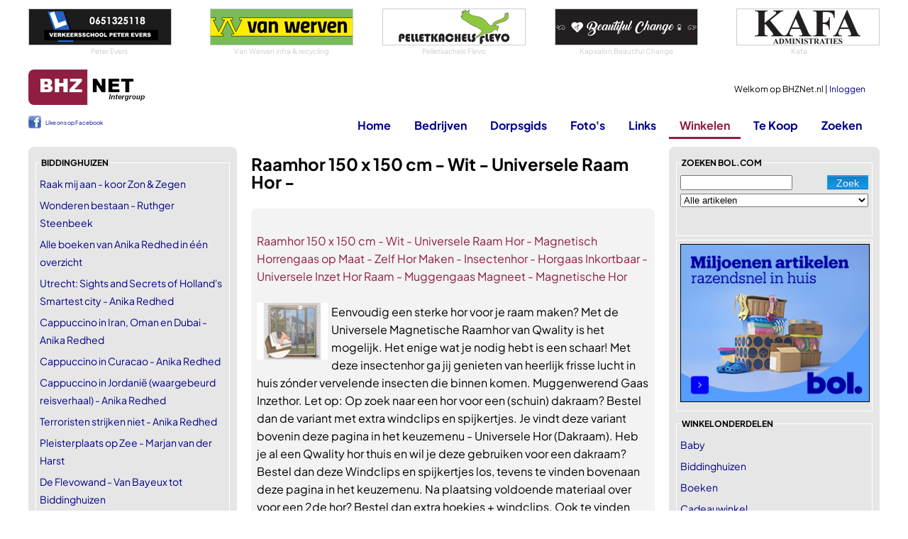

--- FILE ---
content_type: text/html
request_url: https://www.bhznet.nl/Winkel-Produkt.asp?PrID=257718&catId=35
body_size: 15780
content:
<!DOCTYPE html>
<html lang="nl">
	<head>
		<!-- Google tag (gtag.js) -->
		<script async src="https://www.googletagmanager.com/gtag/js?id=G-LQ8L41ZEEK"></script>
		<script>
		  window.dataLayer = window.dataLayer || [];
		  function gtag(){dataLayer.push(arguments);}
		  gtag('js', new Date());

		  gtag('config', 'G-LQ8L41ZEEK');
		</script>	
	
		
		<meta charset="utf-8" />
		<meta name="viewport" content="width=device-width, initial-scale=1.0" />
		<title>Raamhor 150 x 150 cm - Wit - Universele Raam Hor - | BHZNet.nl - Nieuws uit Biddinghuizen</title>
        
		<meta name="author" content="Redactie BHZNet.nl - Nieuws uit Biddinghuizen" />
		<meta name="keywords" content="BHZNet.nl, bhznet, biddinghuizen, bhz-net, flevoland, biddingshuizen, bhznet.nl" />
		<meta name="description" content="Eenvoudig een sterke hor voor je raam maken? Met de Universele Magnetische Raamhor van Qwality is het mogelijk. Het enige wat je nodig hebt is een sch" />
		<meta name="DC.title" content="Raamhor 150 x 150 cm - Wit - Universele Raam Hor - | BHZNet.nl - Nieuws uit Biddinghuizen" />
		<meta name="geo.region" content="NL-FL" />
		<meta name="geo.placename" content="Biddinghuizen" />
		<meta name="geo.position" content="52.454708;5.6947" />
		<meta name="ICBM" content="52.454708, 5.6947" />
		
		<meta property="og:locale" content="nl_NL" />
		<meta property="og:site_name" content="BHZNet.nl" />
		
		<meta property="fb:pages" content="166086023431382" />
		<meta name="google-site-verification" content="2AQQrgpDEpa3Jdr7HWn8Ne1RTlN83sRr_gIRn9eFWZw" />
		<meta name="msvalidate.01" content="598E19DA24FD8E71BD550CCDC4990A7F" />
		
		<link rel="stylesheet" href="/css/buttons-c.css" type="text/css" />
		<link rel="stylesheet" href="/css/Twitter.css" type="text/css" />
		<link rel="stylesheet" href="/js/swipebox/css/swipebox.min.css">
		
		

		<link rel="preload" href="/fonts/PlusJakartaSans/PlusJakartaSans-Regular.woff2" as="font" type="font/woff2" crossorigin="anonymous">
		<link rel="preload" href="/fonts/PlusJakartaSans/PlusJakartaSans-Bold.woff2" as="font" type="font/woff2" crossorigin="anonymous">
		<link rel="preload" href="/fonts/PlusJakartaSans/PlusJakartaSans-BoldItalic.woff2" as="font" type="font/woff2" crossorigin="anonymous">
		<link rel="preload" href="/fonts/PlusJakartaSans/PlusJakartaSans-Light.woff2" as="font" type="font/woff2" crossorigin="anonymous">
		<link rel="preload" href="/fonts/PlusJakartaSans/PlusJakartaSans-Medium.woff2" as="font" type="font/woff2" crossorigin="anonymous">
		<link rel="stylesheet" href="/css/font_plusjakartasans.css" type="text/css" />


		<link href="/Css/StylesheetBHZ.css?v=3" rel="stylesheet" type="text/css" />
		
		
		<link href="/Css/slicknav.css" rel="stylesheet" type="text/css" />
		<link rel="stylesheet" href="/fancybox/jquery.fancybox.css?v=2.1.5" type="text/css" />
		<script src="/Js/jquery-1.10.2.min.js" type="text/javascript"></script>
		
		<script src="/Js/jquery.slicknav.min.js" type="text/javascript"></script>
		<script src="/Js/jquery-migrate-1.0.0.js" type="text/javascript"></script>
		<script type="text/javascript" src="/js/jquery.validate.min.js"></script>
		<script type="text/javascript" src="/js/messages_nl.js"></script>
		
		<script type="text/javascript" src="/js/jquery.shorten.min.js"></script>
		<link title="BHZNet.nl RSS feed" href="https://feeds.feedburner.com/bhznet" rel="alternate" type="application/rss+xml" />
		
		<link rel="apple-touch-icon" sizes="180x180" href="/apple-touch-icon.png">
		<link rel="icon" type="image/png" sizes="32x32" href="/favicon-32x32.png">
		<link rel="icon" type="image/png" sizes="16x16" href="/favicon-16x16.png">
		<link rel="manifest" href="/site.webmanifest">
		<link rel="mask-icon" href="/safari-pinned-tab.svg" color="#5bbad5">
		<meta name="msapplication-TileColor" content="#da532c">
		<meta name="theme-color" content="#ffffff">
		
	</head>
	<body>
		
		<script>
  		$(function ()
  		{
  			$('#ulmenu').slicknav(
  			{
				allowParentLinks: false,
				label: ""  	    	
  			});
			$('.slicknav_menu').prepend('<a href="/"><img src="/siteimg/logo_bhznet.gif" alt="BHZNet.nl" style="height:35px;" /></a>');
  		});
		</script>
		<div id="Container">
			<div id="bovenwissels">
				
				<div><a href="http://www.verkeersschoolevers.nl/" target="_blank"><img src="/wissels/peterevers.gif" alt="Tel. 0321-333169" /></a>
<span>Peter Evers</span>
</div>
				
				<div><a href="http://www.vanwerven.nl/" target="_blank"><img src="/rubs/vanwerven1.gif" alt="Van Werven infra &amp; recycling" /></a>
<span>Van Werven infra & recycling</span>
</div>
				
				<div><a href="http://www.pelletkachels-flevo.nl" target="_blank"><img src="/rubadv/pelletkachelsflevo.png" alt="Pelletkachels advies en verkoop" /></a>
<span>Pelletkachels Flevo</span>
</div>
				
				<div><a href="http://www.beautifulchange.nl" target="_blank"><img src="/wissels/beautifulchange.gif" alt="Kapsalon Beautiful Change" /></a>
<span>Kapsalon Beautiful Change</span>
</div>
				
				<div><a href="http://www.kafa.nl/" target="_blank"><img src="/wissels/kafa-4.gif" alt="Adm. Financiële Advisering" /></a>
<span>Kafa</span>
</div>
				
			</div>
			<div id="topblok" class="topnothome">
				<div id="Head">
					<div id="Home"><a href="/"></a></div>
					<div id="MenuNew"><a href="/?font=new">Home</a><a href="/Bedrijven.asp?font=new">Bedrijven</a><a href="/Dorpsgids.asp?font=new">Dorpsgids</a><a href="/Fotoboeken.asp?font=new">Foto's</a><a href="/Links.asp?font=new">Links</a><a href="/Winkel.asp?font=new">Winkelen</a><a href="/Zoeken.asp?font=new">Zoeken</a></div>
					<div id="UserData">
					
						Welkom op BHZNet.nl&nbsp;|&nbsp;<a href="/LogIn.asp?FromUrl=https%3A%2F%2Fwww%2Ebhznet%2Enl%2FWinkel%2DProdukt%2Easp%3FPrID%3D257718%26catId%3D35">Inloggen</a><br />
					
					</div>
				</div>
				<div id="Menu">
					<div id="ML">
					<div id="fbLike">
						<div style="line-height: 20px; font-weight: normal; font-size: 8px; padding-top: 1px;"><a href="https://www.facebook.com/bhznet" target="_blank" style="padding-left: 24px; background: url(/siteimg/fb_icon.png) no-repeat; height: 18px; display: inline-block;" >Like ons op Facebook</a></div>
					</div>
					</div>
					<ul id="ulmenu">
						<li><a id="mnHome" href="/">Home</a>
							<ul>
								<li><a href="/LogIn.asp?FromUrl=https%3A%2F%2Fwww%2Ebhznet%2Enl%2FWinkel%2DProdukt%2Easp%3FPrID%3D257718%26catId%3D35">Inloggen</a></li>
								<li><a href="/Nieuws-All.asp">Nieuws deze week</a></li>
								<li><a href="/Agenda-All.asp">Agenda</a></li>
								<li><a href="/Vacatures.asp">Vacatures</a></li>
								<li><a href="/Weer.asp?showToday=1">Het weer</a></li>
								<li><a href="/RegioNieuws.asp">Regionaal nieuws</a></li>
								<li><a href="/Nu.asp">Landelijk nieuws</a></li>
								<li><a href="/Twitter.asp?TwitterId=1">Twitter</a></li>
								<li><a href="/Alarmeringen.asp">Alarmeringen</a></li>
							</ul>
						</li>
						<li><a id="mnBedrijven" href="/Bedrijven.asp">Bedrijven</a>
							<ul>
								<li><a href="/Bedrijven.asp">Bedrijven</a></li> 
								<li><a href="/DorpInBedrijf.asp">Dorp in Bedrijf</a></li> 
								<li><a href="/Bedrijven-Rubriek.asp?rubid=56">Winkels in Biddinghuizen</a></li>
							</ul>
						</li>
						<li><a id="mnDorpsgids" href="/DorpsGids.asp">Dorpsgids</a></li>
						
						
						<li><a id="mnFotos" href="/Fotoboeken.asp?Show=all">Foto's</a>
							
							<ul>
								<li><a href="/Fotoboeken.asp?Show=all">Foto's</a></li>
								<li><a href="/Fotoboeken_lowlands.asp">Lowlands</a></li>
							</ul>
							
						</li>
						<li><a id="mnLinks" href="/Links.asp">Links</a>
							<ul>
								<li><a href="/Links.asp">Links</a></li>
								<li><a href="/HandigeLinks.asp">Handige Links</a></li>
							</ul>
						</li>
						<li><a id="mnWinkelen" class="active" href="/Winkel.asp">Winkelen</a>
							<ul>
								<li><a href="/Winkel.asp">Winkel</a></li>
								<li><a href="https://partnerprogramma.bol.com/click/click?p=1&t=url&s=2708&f=TXL&url=https%3A%2F%2Fwww.bol.com&name=BOL%20Main" target="_blank">bol.com</a></li>
								
								<li><a href="https://clickfi.re/VkgIM5dQ" target="_blank">Thomann - Music & Gear</a></li>
								
							</ul>
						</li>
						
						<li><a id="mnTeKoop" href="/TeKoop.asp">Te Koop</a>
							<ul>
								<li><a href="/TeKoop.asp?type=aanbod">Aangeboden</a></li>
								<li><a href="/TeKoop.asp?type=vraag">Gevraagd</a></li>
								<li><a href="/Koopplein.asp">Koopplein</a></li>
							</ul>
						</li>
						
						<li><a id="mnZoeken" href="/Zoeken.asp">Zoeken</a></li>
					</ul>
				</div>
			</div>
			<div id="Content">

<div id="ContentLeft">
	<fieldset><legend>Biddinghuizen</legend><ul class="List">
		<li><a href="Winkel-Produkt.asp?PrID=465193&amp;catId=52">Raak mij aan - koor Zon &amp; Zegen</a></li><li><a href="Winkel-Produkt.asp?PrID=464820&amp;catId=52">Wonderen bestaan - Ruthger Steenbeek</a></li><li><a href="Winkel-Produkt.asp?PrID=257433&amp;catId=52">Alle boeken van Anika Redhed in één overzicht</a></li><li><a href="Winkel-Produkt.asp?PrID=257432&amp;catId=52">Utrecht: Sights and Secrets of Holland's Smartest city - Anika Redhed</a></li><li><a href="Winkel-Produkt.asp?PrID=257431&amp;catId=52">Cappuccino in Iran, Oman en Dubai - Anika Redhed</a></li><li><a href="Winkel-Produkt.asp?PrID=257430&amp;catId=52">Cappuccino in Curacao - Anika Redhed</a></li><li><a href="Winkel-Produkt.asp?PrID=257429&amp;catId=52">Cappuccino in Jordanië (waargebeurd reisverhaal) - Anika Redhed</a></li><li><a href="Winkel-Produkt.asp?PrID=257428&amp;catId=52">Terroristen strijken niet - Anika Redhed</a></li><li><a href="Winkel-Produkt.asp?PrID=247530&amp;catId=52">Pleisterplaats op Zee - Marjan van der Harst</a></li><li><a href="Winkel-Produkt.asp?PrID=247529&amp;catId=52">De Flevowand - Van Bayeux tot Biddinghuizen</a></li><li><a href="Winkel-Produkt.asp?PrID=58316&amp;catId=52">Alsof er een stukje uit je hart is gesneden - Joop de Jager</a></li>
		</ul>
		</fieldset>
		<fieldset><legend>Top 10</legend><ul class="List">
					<li><a href="/Winkel-Produkt.asp?PrID=465371&amp;catId=35">Mia's Teppiche Atlas – modern vloerkleed met 3D st</a></li>
					<li><a href="/Winkel-Produkt.asp?PrID=462737&amp;catId=35">the carpet Elisa – zacht hoogpolig woonkamer vloer</a></li>
					<li><a href="/Winkel-Produkt.asp?PrID=465483&amp;catId=35">Anno 1588 - Boxspring Amsterdam - Pocketvering - A</a></li>
					<li><a href="/Winkel-Produkt.asp?PrID=459335&amp;catId=35">SensaHome Passpiegel - Minimalistische Design Wand</a></li>
					<li><a href="/Winkel-Produkt.asp?PrID=459738&amp;catId=35">SensaHome Passpiegel - Minimalistische Design Wand</a></li>
					<li><a href="/Winkel-Produkt.asp?PrID=465553&amp;catId=35">SensaHome Passpiegel - Minimalistische Design Wand</a></li>
					<li><a href="/Winkel-Produkt.asp?PrID=464746&amp;catId=35">Sleeptime Ruffles Dekbedovertrek - 240X200/220 + 2</a></li>
					<li><a href="/Winkel-Produkt.asp?PrID=465578&amp;catId=35">Sleeptime Ruffles Dekbedovertrek - 140X200/220 + 1</a></li>
					<li><a href="/Winkel-Produkt.asp?PrID=464500&amp;catId=35">Royals Hollywood Spiegel 58x46CM - 15x Led Lampen </a></li>
					</ul></fieldset><fieldset><legend>BOL.com</legend><ul class="List">
			
				<li><a href="Winkel-Produkt.asp?PrID=5121&amp;catId=22">Bestron Vloerventilator Ø45cm, met 3 snelheden &amp; verticaal verstelbare korf, 100 Watt, DFA40, kleur: chrome</a></li>
				
				<li><a href="Winkel-Produkt.asp?PrID=457728&amp;catId=32">Mand van Sophie Nordinn® - Opbergmand Orebro (Graanschil Katoen/zwart) - Milieuvriendelijk Plantenmand</a></li>
				
				<li><a href="Winkel-Produkt.asp?PrID=463057&amp;catId=4">De krater</a></li>
				
				<li><a href="Winkel-Produkt.asp?PrID=207298&amp;catId=16">USB Type C Gigabit LAN Ethernet Adapter + 3 Poorts USB 3.0 Hub</a></li>
				
				<li><a href="Winkel-Produkt.asp?PrID=464181&amp;catId=27">ASUS V16 FX3607VU-RP197WS - Gaming Laptop - 16 inch - 144Hz</a></li>
				
				<li><a href="Winkel-Produkt.asp?PrID=257460&amp;catId=15">Jumbo Efteling Ganzenbord Piraña - Bordspel</a></li>
				
				<li><a href="Winkel-Produkt.asp?PrID=256397&amp;catId=24">Klarstein Oceana - Mini-vaatwasser - Wit</a></li>
				
				<li><a href="Winkel-Produkt.asp?PrID=250301&amp;catId=4">Van snoepjesproever tot matrassentester</a></li>
				
				<li><a href="Winkel-Produkt.asp?PrID=464689&amp;catId=1">Danny Vera - The Way Home (CD)</a></li>
				
				<li><a href="Winkel-Produkt.asp?PrID=6016&amp;catId=7">Canon EOS 250D + EF-S 18-55mm IS STM - Zwart</a></li>
				
				<li><a href="Winkel-Produkt.asp?PrID=178495&amp;catId=14">Bibs Fopspeen 3 stuks 0-6 maanden | Blush, Woodchuck, Peach| Maat 1</a></li>
				
				<li><a href="Winkel-Produkt.asp?PrID=271923&amp;catId=31">Draadloze Deurbel - 1 Ontvanger - Regelbaar Volume – 60 Melodieën – Oplichtende LED – Batterij Inbegrepen</a></li>
				
				<li><a href="Winkel-Produkt.asp?PrID=231928&amp;catId=18">Kynast Barbecue - Grill - Draagbaar - Ideaal voor Festivals, Camping, Picknick - 35,5x29x30cm</a></li>
				
				<li><a href="Winkel-Produkt.asp?PrID=342849&amp;catId=26">Samsung Galaxy S23 5G - 128GB - Phantom Black</a></li>
				
				<li><a href="Winkel-Produkt.asp?PrID=253181&amp;catId=25">Achaté Kobo Libra 2 Hoes - Met Magnetische Sluiting en Auto Sleep Functie - Cover - Origami - Amandelbloesem van Gogh - Limited Edition - High Quality</a></li>
				
			</ul>
			<span><a href="Winkel-Bedrijf.asp?BID=1">Alle producten -&gt;</a></span>
			</fieldset>
			<fieldset><legend>Handig</legend><ul class="List">
					<li><a target="_blank" href="https://www.bloembollenkopen.nl/bol/?tt=4889_12_377596_&amp;r=%2F">Bloembollenkopen.nl</a></li><li><a target="_blank" href="https://www.molecaten.nl/tradetracker/?tt=2857_1527829_377596_&amp;r=">Molecaten Vakantieparken</a></li><li><a target="_blank" href="https://www.eazzypark.nl/airportparking/?tt=18307_676272_377596_&amp;r=">Parkeren Eindhoven Airport: Eazzypark</a></li>
					</ul>
					<span><a href="/HandigeLinks.asp">Meer handig -&gt;</a></span>
					</fieldset>
					
			<fieldset class="siteonly"><legend>uitgelicht</legend>
				<ul class="List">
					
					<li><a href="/Winkel-Produkt.asp?PrID=456013&amp;catId=57">Fast Set - Opblaasbaar zwembad</a></li>
					
					<li><a href="/Winkel-Produkt.asp?PrID=456015&amp;catId=57">Mobiele airco - Eden ED-7009</a></li>
					
					<li><a href="/Winkel-Produkt.asp?PrID=456011&amp;catId=57">Family Lounge Pool Zwembad</a></li>
					
					<li><a href="/Winkel-Produkt.asp?PrID=456012&amp;catId=57">Opblaasbare Jacuzzi</a></li>
					
					<li><a href="/Winkel-Produkt.asp?PrID=456014&amp;catId=57">Design Torenventilator</a></li>
					
				</ul>
				<span><a href="/Winkel-Bedrijf.asp?BID=1">Alle produkten -></a></span>
			</fieldset>
		
		<fieldset><legend>bezoek ook eens</legend>
			<ul class="List">
				
			<li><a href="https://www.huurzone.nl/huurwoningen/heel-nederland " target="_blank"  style="color: #8f1e41;">huurwoningen Nederland</a></li>
			
			<li><a href="https://www.casinoboer.com" target="_blank"  style="color: #8f1e41;">online casinos</a></li>
			
			<li><a href="https://www.voetbalwedden.nl" target="_blank"  style="color: #8f1e41;">Voetbalwedden.nl</a></li>
			
			<li><a href="https://www.voetbalgokken.nl" target="_blank"  style="color: #8f1e41;">Vergelijk beste odds</a></li>
			
			<li><a href="https://www.weddenopsport.nl/" target="_blank"  style="color: #8f1e41;">Wedden op sport</a></li>
			
			<li><a href="https://casinoraadgever.com" target="_blank"  style="color: #8f1e41;">online casino</a></li>
			
			<li><a href="https://www.voetbaloptv.com" target="_blank"  style="color: #8f1e41;">Voetbal op tv</a></li>
			
			</ul>
		</fieldset>
	
</div>
<div id="ContentMain">

<h1>Raamhor 150 x 150 cm - Wit - Universele Raam Hor -</h1>
<br />

		<div id="Rss">
		<ul class="tweet_list">
		<li class="tweet_even">
		
	<div class="tweet_text">
		<br /><a target="_blank" href="https://partnerprogramma.bol.com/click/click?p=1&amp;s=2708&amp;t=p&amp;pid=9300000027576966&amp;f=BSL">Raamhor 150 x 150 cm - Wit - Universele Raam Hor - Magnetisch Horrengaas op Maat - Zelf Hor Maken - Insectenhor - Horgaas Inkortbaar - Universele Inzet Hor Raam - Muggengaas Magneet - Magnetische Hor </a><br /><br />
		
		<a href="https://media.s-bol.com/qVPr4VKBknzD/k5LW99r/250x200.jpg" rel="lightbox">
		<img class="productimage" src="https://media.s-bol.com/qVPr4VKBknzD/k5LW99r/250x200.jpg" alt="Raamhor 150 x 150 cm - Wit - Universele Raam Hor -"/></a>
		 Eenvoudig een sterke hor voor je raam maken? Met de Universele Magnetische Raamhor van Qwality is het mogelijk. Het enige wat je nodig hebt is een schaar! Met deze insectenhor ga jij genieten van heerlijk frisse lucht in huis zónder vervelende insecten die binnen komen. Muggenwerend Gaas Inzethor.    Let op:  Op zoek naar een hor voor een (schuin) dakraam? Bestel dan de variant met extra windclips en spijkertjes. Je vindt deze variant bovenin deze pagina in het keuzemenu - Universele Hor (Dakraam). Heb je al een Qwality hor thuis en wil je deze gebruiken voor een dakraam? Bestel dan deze Windclips en spijkertjes los, tevens te vinden bovenaan deze pagina in het keuzemenu.   Na plaatsing voldoende materiaal over voor een 2de hor? Bestel dan extra hoekjes + windclips. Ook te vinden bovenaan deze pagina in het keuzemenu.   Bespaar tijd en geld met de Insectenhor Doe-Het-Zelf set van Qwality   Een Raamhor op maat laten maken kost al snel veel geld en het duurt vaak lang voordat deze klaar zijn. Door het zelf te doen bespaar je geld en heb je binnen no-time de perfecte hor met magneetbevestiging voor jouw raam. De voordelen van deze Universele, Flexibele Raamhor op een rij:  Snelle installatie (ongeveer 15 minuten) De inzethor is door het flexibele design eenvoudig te openen/ sluiten Stevige bevestiging door de sterke magnetische lijmstrip op het kozijn Zowel binnen als buiten te gebruiken Past op vrijwel ieder raam en ieder materiaal kozijn. Super sterk Horgaas Snelle levering   Deze complete raamhor set is, in tegenstelling tot andere varianten die enkel op losse punten magneetjes of klitteband hebben, volledig magnetisch rondom. Hierdoor sluit deze Raamhor set volledig af en blijft deze beter op z'n plek zitten dan andere, vaak goedkopere varianten.   Ongedierte buitenshuis, frisse lucht naar binnen - Muggen en Vliegen Werend Gaas Het is heerlijk om het raam even open te zetten om wat frisse lucht naar binnen te halen. Met deze inzet hor zorg je ervoor dat ongedierte zoals muggen, vliegen en andere insecten op een effectieve manier buiten blijven, terwijl je binnen geniet van frisse lucht.   Hoe werkt het ?  Je maakt het kozijn schoon en volledig vetvrij Je plakt de magnetische strip op het kozijn en knipt deze op maat Je plaatst de magnetische profielstrip op deze magnetische strip en knipt deze op maat Je hangt het horgaas tijdelijk voor het raam met behulp van 3 plastic profiel clips Je duwt het plastic profiel over het horrengaas op de magnetische profielstrip (het horgaas zit nu vast tussen de plastic profielstrip en de magnetische profielstrip). Je knipt nu het overtollige horrengaas af. Je plaatst de plastic hoekprofielen Je plaatst (indien gewenst) de 2 wind clips Je bent klaar om de hor te gebruiken  *Bij iedere Raamhor set is een gedetailleerde Nederlandse/ Engelse gebruiksaanwijzing toegevoegd. Iedereen kan het, ook zonder kluservaring!   Wat kun je verwachten van deze Universele Horrengaas Raamhor  Ruim 150 x 150 cm horgaas (grijs) Ruim 6.2 m magnetische plakstrip Ruim 6.2 m magnetische profiel strip Ruim 6.2 m plastic profiel strip (wit) 3x plastic profiel clips 4x plastic hoeken (wit) 2x wind clips (wit) 1x Gebruiksaanwijzing Nederlands &amp; Engels Snelle levering  Bestel jouw Universele Hor vandaag nog en geniet van heerlijk frisse lucht in huis zónder vervelend insecten. Bestel vandaag en ontvang jouw Universele Raamhor set de eerstevolgende werkdag al (ook op zaterdag)!<br /> 100% tevredenheidsgarantie Wij geloven in de kwaliteit van onze producten. Daarom heb je bij ons altijd de optie om binnen 30 dagen kosteloos te retourneren, no questions asked! Shop zorgeloos en wij laten zien dat jij de kwaliteit krijgt die je verwacht. Heb je vragen of opmerkingen over jouw bestelling? Neem dan contact met ons op en wij staan je direct te woord.  
		
		<br /><br /><a href="https://partnerprogramma.bol.com/click/click?p=1&amp;s=2708&amp;t=p&amp;pid=9300000027576966&amp;f=BSL" target="_blank" style="color: red;"><del>29,95</del>&nbsp;<ins>29,95</ins></a>
		
		
		<br />
		<div style="font-size: xx-small;"><br /><br />
		Titel: <span class="producttitle">Raamhor 150 x 150 cm - Wit - Universele Raam Hor -</span><br />
		Prijs: <span class="productprice">€ 29,95</span><br />
		Productcode: <span class="productcode">9300000027576966</span></div>
		
	</div>
	<br style="clear: both;"/><br />
	<span style="float: right;"><a target="_blank" href="https://partnerprogramma.bol.com/click/click?p=1&amp;s=2708&amp;t=p&amp;pid=9300000027576966&amp;f=BSL" class="WinkelI">&nbsp;</a></span>
	
	<br style="clear: both;"/>
	<br /><br />
	
		</li>
		
		</ul>
		</div>
		
<br /><br />


<div class="border Center">
	<a href="Winkel-Cat.asp?catid=35"><img src="LoadImage.aspx?width=138&amp;url=http://www.bhznet.nl/winkel/pop_wonen.jpg" alt="Wonen" /></a><br />
	<a href="Winkel-Cat.asp?catid=35">Meer Wonen</a>
</div>


<hr />
<p> Eenvoudig een sterke hor voor je raam maken? Met de Universele Magnetische Raamhor van Qwality is het mogelijk. Het enige wat je nodig hebt is een schaar! Met deze insectenhor ga jij genieten van heerlijk frisse lucht in huis zónder vervelende insect....</p>
<p><a target="_blank" href="/Winkel-Detail.asp?PrId=257718">Meer informatie & prijzen en aanbieders tonen</a></p>
</div>
<div id="ContentRight">
	
<fieldset><legend>zoeken bol.com</legend>
	<div id="bolzoeker">
		<form class="cmxform" method="get" action="/Bol.asp" id="WinkelBolSearch">
			<input type="submit" value="Zoek" class="btn btn-bol" />
			<input type="text" name="Zoek" id="wZoek" class="required" value=""/>
			
			<select id="bolCatSelectbol" name="CategoryId" style="width: 100%; margin-top: 5px;">
				<option value="0">Alle artikelen</option>
<option value="8299">Boeken</option>
<option value="3132">Muziek</option>
<option value="3133">Dvd</option>
<option value="3135">Games</option>
<option value="7934">Speelgoed</option>
<option value="11271">Baby</option>
<option value="12382">Mooi &amp; Gezond</option>
<option value="11764">Koken, Tafelen en Huishouden</option>
<option value="3136">Elektronica</option>
<option value="3134">Computer</option>
<option value="12748">Dieren</option>
<option value="13155">Klussen</option>
<option value="12974">Tuin</option>
<option value="14035">Wonen</option>

			</select>
			
		</form>
		<div class="errorsummarybol"></div>
		
	</div>
	</fieldset>
	<script type="text/javascript">
		$("#WinkelBolSearch").validate({
				errorLabelContainer: ".errorsummarybol",
				rules:{
					wZoek: { required: true, minlength: 3 }
				},
				messages: {  
                wZoek: { required: "Dit veld is verplicht", minlength: "Minimaal 3 tekens" }
				}
			});
	</script>

<div class="Center border">
	
	<a href="https://partner.bol.com/click/click?p=1&amp;t=url&amp;s=2708&amp;url=https%3A%2F%2Fwww.bol.com%2Fnl%2Fnl%2F&amp;f=BAN&amp;name=Bol%20Algemeen&amp;subid=" target="_blank"><img src="https://bannersimages.s-bol.com/Fallback-affiliate-banners-300x250.jpg" alt="Bol Algemeen" style="max-width: 100%;" /></a>
	
</div>

	<fieldset>
	<legend>winkelonderdelen</legend>
	<ul class="List"><li><a href="/Winkel-Cat.asp?catid=14">Baby</a></li><li><a href="/Winkel-Cat.asp?catid=52">Biddinghuizen</a></li><li><a href="/Winkel-Cat.asp?catid=4">Boeken</a></li><li><a href="/Winkel-Cat.asp?catid=40">Cadeauwinkel</a></li><li><a href="/Winkel-Cat.asp?catid=5">Cartridges</a></li><li><a href="/Winkel-Cat.asp?catid=1">CD's</a></li><li><a href="/Winkel-Cat.asp?catid=11">Computers</a></li><li><a href="/Winkel-Cat.asp?catid=51">Corona zelftest</a></li><li><a href="/Winkel-Cat.asp?catid=33">Dieren</a></li><li><a href="/Winkel-Cat.asp?catid=7">Digitale fotografie</a></li><li><a href="/Winkel-Cat.asp?catid=2">DVD/Video</a></li><li><a href="/Winkel-Cat.asp?catid=13">Elektronica</a></li><li><a href="/Winkel-Cat.asp?catid=25">E-readers</a></li><li><a href="/Winkel-Cat.asp?catid=17">Games</a></li><li><a href="/Winkel-Cat.asp?catid=59">Hema</a></li><li><a href="/Winkel-Cat.asp?catid=22">Huishoudelijke apparaten</a></li><li><a href="/Winkel-Cat.asp?catid=16">Internet</a></li><li><a href="/Winkel-Cat.asp?catid=53">Jodium</a></li><li><a href="/Winkel-Cat.asp?catid=55">Kachels</a></li><li><a href="/Winkel-Cat.asp?catid=31">Klussen</a></li><li><a href="/Winkel-Cat.asp?catid=18">Koken en Tafelen</a></li><li><a href="/Winkel-Cat.asp?catid=27">Laptops</a></li><li><a href="/Winkel-Cat.asp?catid=58">Leen Bakker</a></li><li><a href="/Winkel-Cat.asp?catid=60">Lidl</a></li><li><a href="/Winkel-Cat.asp?catid=26">Mobiele telefonie</a></li><li><a href="/Winkel-Cat.asp?catid=42">Mondkapjes</a></li><li><a href="/Winkel-Cat.asp?catid=30">Mooi en Gezond</a></li><li><a href="/Winkel-Cat.asp?catid=20">MP3 Spelers</a></li><li><a href="/Winkel-Cat.asp?catid=28">Printers</a></li><li><a href="/Winkel-Cat.asp?catid=3">Software</a></li><li><a href="/Winkel-Cat.asp?catid=15">Speelgoed</a></li><li><a href="/Winkel-Cat.asp?catid=36">Sport</a></li><li><a href="/Winkel-Cat.asp?catid=39">Tassen en lederwaren</a></li><li><a href="/Winkel-Cat.asp?catid=19">Televisie</a></li><li><a href="/Winkel-Cat.asp?catid=32">Tuin</a></li><li><a href="/Winkel-Cat.asp?catid=57">Uitgelicht</a></li><li><a href="/Winkel-Cat.asp?catid=24">Vaatwasser</a></li><li><a href="/Winkel-Cat.asp?catid=37">Vrije Tijd</a></li><li><a href="/Winkel-Cat.asp?catid=23">Wasmachine - Droger</a></li><li><a href="/Winkel-Cat.asp?catid=54">Waterzuiveringsmiddelen</a></li><li><a class="active" href="/Winkel-Cat.asp?catid=35">Wonen</a></li><li><a href="/Winkel-Cat.asp?catid=38">Zwangerschapskleding</a></li></ul>
	</fieldset>
</div>
				<div style="clear:both;"></div>
			</div>
			<div id="Footer" class="Center"><a href="/OverBHZNet.asp">Over BHZNet.nl</a> |  <a href="/NieuwsExt.asp">Nieuws op je eigen pagina</a> |  <a href="/EMail.asp">E-mail de Redactie</a> |  <a href="/Disclaimer.asp">Disclaimer</a> |  <a href="/NieuwsExt.asp#Rss">Rss</a> |  <a href="/Advertenties.asp">Adverteren</a></div>
			<div id="CopyRight" class="Center">&copy;BHZNet.nl - Nieuws uit Biddinghuizen 1997 - 2026</div>
			<div id="SocialBottom">
				<a href="https://twitter.com/BHZNet" target="_blank"><img src="/Images/Social/twitter.png" alt="twitter" /></a>
				<a href="https://www.facebook.com/bhznet" target="_blank"><img src="/Images/Social/facebook.png" alt="facebook" /></a>
				<a href="https://feeds.feedburner.com/bhznet" target="_blank"><img src="/Images/Social/rss.png" alt="rss" /></a>
				<a href="#top"><img src="/Images/Social/top.png" alt="top" /></a>
			</div>
		</div>
		<script type="text/javascript" src="/js/Functions.js?=v2021"></script>
		<script src="/Js/jquery.mousewheel-3.0.6.pack.js" type="text/javascript"></script>
		
		<script src="/js/swipebox/js/jquery.swipebox.min.js"></script>
		<script type="text/javascript" src="/js/jquery.anchor.js"></script>
		
			<script type="text/javascript" src="/fancybox/jquery.fancybox.pack.js?v=2.1.5"></script>
		<script type="text/javascript" src="/js/DoLightBox.js?v=alter"></script>
		<script type="text/javascript" src="/js/DoSliding.js"></script>
		<script type="text/javascript" src="/js/DoFancyBox.js"></script>
		
		<script type="text/javascript">
			
			if (top.location != self.location) top.location.replace(self.location);
		</script>
		
		
		<script type="text/javascript" src="/js/isotope.pkgd.min.js"></script>
		
		<!-- Service tag: SY-45EC5129 -->
	</body>
</html>
